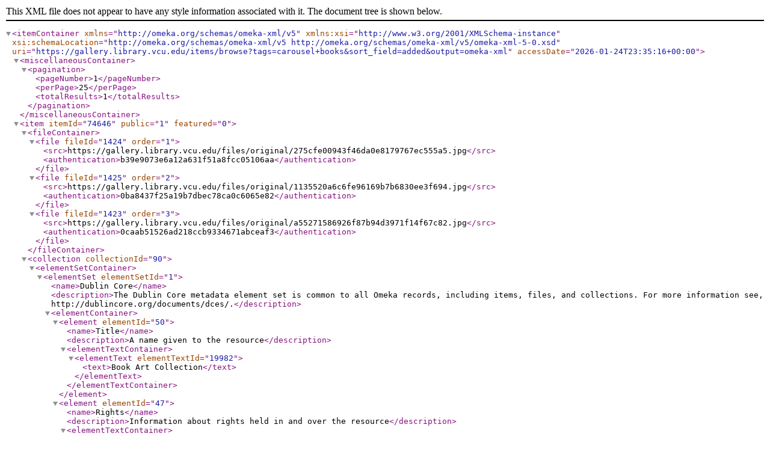

--- FILE ---
content_type: text/xml;charset=UTF-8
request_url: https://gallery.library.vcu.edu/items/browse?tags=carousel+books&sort_field=added&output=omeka-xml
body_size: 1456
content:
<?xml version="1.0" encoding="UTF-8"?>
<itemContainer xmlns="http://omeka.org/schemas/omeka-xml/v5" xmlns:xsi="http://www.w3.org/2001/XMLSchema-instance" xsi:schemaLocation="http://omeka.org/schemas/omeka-xml/v5 http://omeka.org/schemas/omeka-xml/v5/omeka-xml-5-0.xsd" uri="https://gallery.library.vcu.edu/items/browse?tags=carousel+books&amp;sort_field=added&amp;output=omeka-xml" accessDate="2026-01-24T23:35:16+00:00">
  <miscellaneousContainer>
    <pagination>
      <pageNumber>1</pageNumber>
      <perPage>25</perPage>
      <totalResults>1</totalResults>
    </pagination>
  </miscellaneousContainer>
  <item itemId="74646" public="1" featured="0">
    <fileContainer>
      <file fileId="1424" order="1">
        <src>https://gallery.library.vcu.edu/files/original/275cfe00943f46da0e8179767ec555a5.jpg</src>
        <authentication>b39e9073e6a12a631f51a8fcc05106aa</authentication>
      </file>
      <file fileId="1425" order="2">
        <src>https://gallery.library.vcu.edu/files/original/1135520a6c6fe96169b7b6830ee3f694.jpg</src>
        <authentication>0ba8437f25a19b7dbec78ca0c6065e82</authentication>
      </file>
      <file fileId="1423" order="3">
        <src>https://gallery.library.vcu.edu/files/original/a55271586926f87b94d3971f14f67c82.jpg</src>
        <authentication>0caab51526ad218ccb9334671abceaf3</authentication>
      </file>
    </fileContainer>
    <collection collectionId="90">
      <elementSetContainer>
        <elementSet elementSetId="1">
          <name>Dublin Core</name>
          <description>The Dublin Core metadata element set is common to all Omeka records, including items, files, and collections. For more information see, http://dublincore.org/documents/dces/.</description>
          <elementContainer>
            <element elementId="50">
              <name>Title</name>
              <description>A name given to the resource</description>
              <elementTextContainer>
                <elementText elementTextId="19982">
                  <text>Book Art Collection</text>
                </elementText>
              </elementTextContainer>
            </element>
            <element elementId="47">
              <name>Rights</name>
              <description>Information about rights held in and over the resource</description>
              <elementTextContainer>
                <elementText elementTextId="21062">
                  <text>&lt;a href="http://www.library.vcu.edu/about/policies/copyright-privacy/"&gt;VCU Libraries Copyright &amp;amp; Privacy Policy&lt;/a&gt;</text>
                </elementText>
              </elementTextContainer>
            </element>
          </elementContainer>
        </elementSet>
      </elementSetContainer>
    </collection>
    <itemType itemTypeId="6">
      <name>Still Image</name>
      <description>A static visual representation. Examples include paintings, drawings, graphic designs, plans and maps. Recommended best practice is to assign the type Text to images of textual materials.</description>
    </itemType>
    <elementSetContainer>
      <elementSet elementSetId="1">
        <name>Dublin Core</name>
        <description>The Dublin Core metadata element set is common to all Omeka records, including items, files, and collections. For more information see, http://dublincore.org/documents/dces/.</description>
        <elementContainer>
          <element elementId="50">
            <name>Title</name>
            <description>A name given to the resource</description>
            <elementTextContainer>
              <elementText elementTextId="600794">
                <text>Cat's Cradle</text>
              </elementText>
            </elementTextContainer>
          </element>
          <element elementId="39">
            <name>Creator</name>
            <description>An entity primarily responsible for making the resource</description>
            <elementTextContainer>
              <elementText elementTextId="600795">
                <text>Chen, Julie </text>
              </elementText>
            </elementTextContainer>
          </element>
        </elementContainer>
      </elementSet>
    </elementSetContainer>
    <tagContainer>
      <tag tagId="49">
        <name>artists' books</name>
      </tag>
      <tag tagId="50">
        <name>book art</name>
      </tag>
      <tag tagId="105">
        <name>carousel books</name>
      </tag>
      <tag tagId="106">
        <name>Flying Fish Press</name>
      </tag>
      <tag tagId="93">
        <name>Julie Chen</name>
      </tag>
      <tag tagId="107">
        <name>laser cut</name>
      </tag>
      <tag tagId="92">
        <name>movable books</name>
      </tag>
      <tag tagId="104">
        <name>star books</name>
      </tag>
    </tagContainer>
  </item>
</itemContainer>
